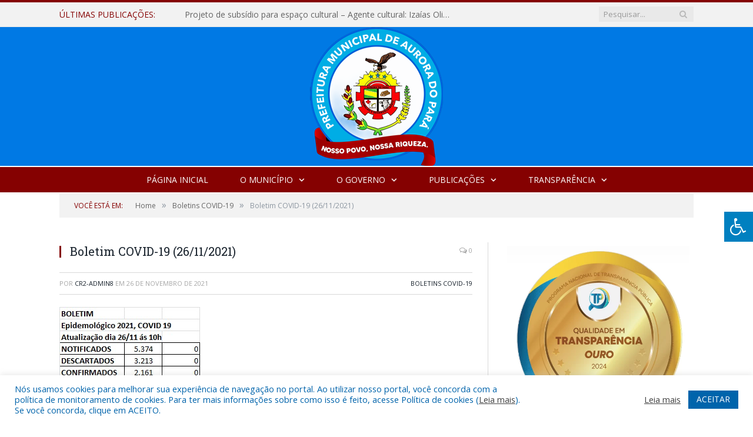

--- FILE ---
content_type: text/css; charset: utf-8;charset=UTF-8
request_url: https://auroradopara.pa.gov.br/?bunyad_custom_css=1&ver=6.8.3
body_size: 1290
content:
::selection { background: #850101; }

::-moz-selection { background: #850101; }

.top-bar, .post-content .modern-quote, .mobile-head { border-top-color: #850101; }

.trending-ticker .heading, .breadcrumbs .location, .gallery-title, .related-posts .section-head, 
.post-content a, .comments-list .bypostauthor .comment-author a, .error-page 
.text-404, .main-color, .section-head.prominent, .block.posts .fa-angle-right, a.bbp-author-name, .main-stars span:before,
.main-stars, .recentcomments .url, .nav-light .menu > li:hover > a, .nav-light .menu > .current-menu-item > a, 
.nav-light .menu > .current-menu-parent > a, .nav-light-search .active .search-icon, .nav-light-search .search-icon:hover,
.nav-light .menu li li:hover > a, .nav-light .menu li li.current-menu-item > a, .nav-light .mega-menu .sub-nav li:hover > a, 
.nav-light .menu .sub-nav li.current-menu-item > a { color: #850101; }

.navigation .menu > li:hover > a, .navigation .menu >.current-menu-item > a, .navigation .menu > .current-menu-parent > a,
.navigation .menu > .current-menu-ancestor > a, .tabbed .tabs-list .active a, .nav-search .search-icon:hover, 
.nav-search .active .search-icon, .comment-content .reply, .sc-tabs .active a { border-bottom-color: #850101; }

.main-featured .cat, .main-featured .pages .flex-active, .rate-number .progress, .highlights .rate-number .progress, 
.main-pagination .current, .main-pagination a:hover, .cat-title, .sc-button-default:hover, .drop-caps, .review-box .bar,
.review-box .overall, .post .read-more a, .button, .post-pagination > span { background: #850101; }

.post-content .wpcf7-not-valid-tip, .main-heading, .review-box .heading, .post-header .post-title:before, 
.highlights h2:before, div.bbp-template-notice, div.indicator-hint, div.bbp-template-notice.info, 
.modal-header .modal-title, .entry-title, .page-title { border-left-color: #850101; }

@media only screen and (max-width: 799px) { .navigation .mobile .fa { background: #850101; } }

.navigation { background-color: #850101;; }

@media only screen and (max-width: 799px) { .navigation .menu > li:hover > a, .navigation .menu > .current-menu-item > a, 
.navigation .menu > .current-menu-parent > a { background-color: #850101;; } }

.navigation.sticky { background: rgb(133,1,1); background: rgba(133,1,1, 0.9);; }

.navigation .mega-menu, .navigation .menu ul { background-color: #850101;; }

@media only screen and (max-width: 799px) { .navigation .mega-menu.links > li:hover { background-color: #850101;; } }

.navigation .menu > li:hover, .navigation .menu li li:hover, .navigation .menu li li.current-menu-item,
.navigation .mega-menu .sub-nav li:hover, .navigation .menu .sub-nav li.current-menu-item { background-color: #0178e0;; }

@media only screen and (max-width: 799px) { .navigation .menu > li:hover > a, .navigation .menu > .current-menu-item > a, 
.navigation .menu > .current-menu-parent > a, .navigation .mega-menu.links > li:hover,
.navigation .menu > .current-menu-ancestor > a, .navigation .menu li.active { background-color: #0178e0;; } }

.post-content a:hover { color: #004080; }

.main .sidebar .widgettitle, .tabbed .tabs-list { background-color: #0178e0;; }

.main-footer { background-color: #0178e0; background-image: none;; }

.lower-foot { background-color: #850101; }

.lower-foot { color: #ffffff; }

.post-content a { color: #0178e0; }

.navigation a, .mega-menu .heading, .mega-menu .featured h2 a { color: #ffffff;; }

.main .sidebar .widgettitle, .tabbed .tabs-list a { color: #ffffff; }

.main-footer .widgettitle { color: #ffffff; }

.main-footer, .main-footer .widget { color: #ffffff; }

.main-footer .widget a { color: #ffffff; }

.lower-foot a { color: #ffffff; }

.main-featured { background-color: #0079e4; background-image: none;; }

.post-content { color: #383838; }

.navigation { border-color: #0178e0;; }

.navigation .menu > li li a, .navigation .mega-menu.links > li > a, .navigation .mega-menu.links > li li a,
.mega-menu .posts-list .content, .navigation .mega-menu .sub-nav li a { border-color: #0178e0;; }

@media only screen and (max-width: 799px) { .navigation .menu li a { border-color: #0178e0;; } }

.mega-menu .heading, .navigation .mega-menu.links > li > a { border-color: #0178e0;; }

.navigation .mega-menu .sub-nav { background: #0178e0;; }

.post .post-content > p:first-child { font-size: inherit; color: inherit;; }

.post-content { font-size: 14px;  }
.highlights .excerpt, .listing-alt .content .excerpt { font-size: 14px;  }
body, body.boxed { background-color: #ffffff;; }

.main-head { background-color: #0079e4; background-image: none;; }


.main-footer .widgettitle {
    border-bottom: 2px solid #ffffff;
}

.navigation {
    border-bottom: 2px solid #ffffff;
    border-top: 2px solid #ffffff;
    color: #efefef;
    text-transform: uppercase;
    box-sizing: border-box;
    -moz-box-sizing: border-box;
}

.post-content li {
    margin-bottom: 10px;
}
.main-heading, .page-title, .entry-title {
    font: 26px "Open Sans", Arial, sans-serif;
}
